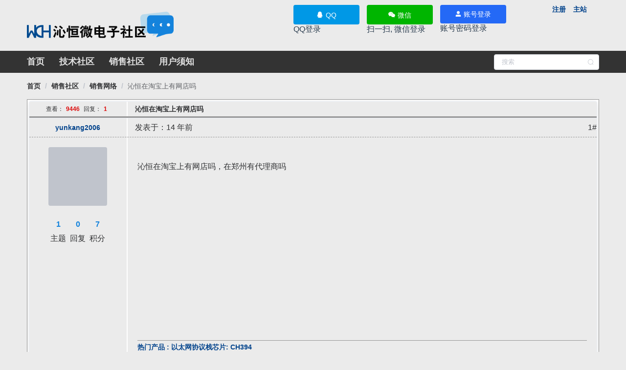

--- FILE ---
content_type: application/javascript
request_url: https://cdn.wch.cn/bbs/js/306.e48a273a.js
body_size: 17342
content:
"use strict";(self["webpackChunkwch_community_web"]=self["webpackChunkwch_community_web"]||[]).push([[306],{50663:function(t,s,e){e.d(s,{A:function(){return d}});var a=function(){var t=this,s=t._self._c;return s("div",{staticClass:"post"},[s("el-card",{staticClass:"box-card post-card"},["topic"==t.type?s("div",{staticClass:"clearfix",attrs:{slot:"header"},slot:"header"},[s("el-row",{staticClass:"header"},[s("div",{staticClass:"header-data hidden-sm-and-down"},[t._v(" 查看："),s("span",{staticClass:"text-red"},[t._v("--")]),t._v(" 回复："),s("span",{staticClass:"text-red"},[t._v("--")])]),s("el-col",{staticClass:"header-title",attrs:{xs:24,sm:24,md:20,lg:20,xl:20}},[t._v(" -- ")])],1)],1):t._e(),s("el-row",{staticClass:"info"},[s("div",{staticClass:"info-nickname hidden-sm-and-down"},[s("router-link",{attrs:{to:"/u/0"}},[s("span",{staticClass:"text-wch text-bold"},[t._v(" -- ")])])],1),s("el-col",{staticClass:"info-ext",attrs:{xs:24,sm:24,md:20,lg:20,xl:20}},[s("div",{staticClass:"info-create"},[s("router-link",{staticClass:"hidden-sm-and-up text-wch",attrs:{to:"/u/0"}},[t._v(" -- ")]),t._v(" 发表于：-- ")],1),s("div",{staticClass:"info-tool hidden-sm-and-down"})])],1),s("el-row",{staticClass:"content"},[s("div",{staticClass:"content-user hidden-sm-and-down"},[s("UserAvatar",{attrs:{size:120,user:null}}),s("div",{staticClass:"content-user-data"},[s("div",{staticClass:"content-user-value"},[s("span",{staticClass:"text-highlinght"},[t._v(t._s("-"))])]),s("div",{staticClass:"content-user-value"},[s("span",{staticClass:"text-highlinght"},[t._v(t._s("-"))])]),s("div",{staticClass:"content-user-value"},[s("span",{staticClass:"text-highlinght"},[t._v(t._s("-"))])]),s("div",{staticClass:"content-user-value"},[t._v("主题")]),s("div",{staticClass:"content-user-value"},[t._v("回复")]),s("div",{staticClass:"content-user-value"},[t._v("积分")])])],1),s("el-col",{staticClass:"content-value",attrs:{xs:24,sm:24,md:20,lg:20,xl:20}},[s("div",{staticClass:"content-value-html"},[s("el-skeleton",{attrs:{rows:6,animated:""}})],1),"topic"==t.type?s("SignatureAd"):t._e()],1)],1)],1)],1)},i=[],r=e(78208),n=e(99942),l={props:{values:{required:!0,default:{}},type:{required:!0,default:"topic"},floor:{required:!0,default:1},currentPage:{required:!0,default:1}},data(){return{list:null,listLoading:!0,total:0,pageSize:10}},components:{UserAvatar:r.A,SignatureAd:n.A}},o=l,c=e(81656),u=(0,c.A)(o,a,i,!1,null,null,null),d=u.exports},70368:function(t,s,e){e.d(s,{A:function(){return b}});var a,i,r=function(){var t=this,s=t._self._c;return s("div",{class:["post",{"post-best":t.postBest}]},[s("el-card",{staticClass:"box-card post-card"},["topic"==t.type?s("div",{staticClass:"clearfix",attrs:{slot:"header"},slot:"header"},[s("el-row",{staticClass:"header"},[s("div",{staticClass:"header-data hidden-sm-and-down"},[t._v(" 查看："),s("span",{staticClass:"text-red"},[t._v(t._s(t.values.readNum))]),t._v(" 回复："),s("span",{staticClass:"text-red"},[t._v(t._s(t.values.replyNum))])]),s("el-col",{staticClass:"header-title",attrs:{xs:24,sm:24,md:20,lg:20,xl:20}},[t.values.postType&&"file"===t.values.postType?s("el-tag",{staticStyle:{"margin-right":"5px"},attrs:{type:"warning",size:"mini"}},[t._v("寻找文件")]):t._e(),t.values.postType&&"question"===t.values.postType?s("el-tag",{staticStyle:{"margin-right":"5px"},attrs:{type:"primary",size:"mini"}},[t._v("技术问答")]):t._e(),s("h1",{staticClass:"seoH1Title"},[t._v(t._s(t.values.title))])],1)],1)],1):t._e(),s("el-row",{staticClass:"info"},[s("div",{staticClass:"info-nickname hidden-sm-and-down"},[s("router-link",{attrs:{to:t.values.user&&t.values.user.id?`/u/${t.values.user.id}`:"/u/0"}},[s("span",{staticClass:"text-wch text-bold"},[t._v(" "+t._s(t.values.user.nickname))])])],1),s("el-col",{staticClass:"info-ext",attrs:{xs:24,sm:24,md:20,lg:20,xl:20}},[s("div",{staticClass:"info-create"},[s("router-link",{staticClass:"hidden-sm-and-up text-wch",attrs:{to:t.values.user&&t.values.user.id?`/u/${t.values.user.id}`:"/u/0"}},[t._v(" "+t._s(t.values.user.nickname)+" ")]),t._v(" 发表于："+t._s(t.$dayjs(t.values.createTime).fromNow())+" ")],1),s("div",{staticClass:"info-tool"},[t.hasPermission?s("MoreButtons",{attrs:{reverse:!0,showNum:0,trigger:"click"}},[s("Authorized",{attrs:{permission:"POST/DELETE"}},[s("a",{on:{click:function(s){return t.onDeleteTopicPost(t.values.id,t.values.forumId,t.values.replyId)}}},[t._v("删除")])]),s("Authorized",{attrs:{permission:"POST/EDIT"}},[s("a",{staticClass:"btn",on:{click:function(s){return t.handleEdit(t.values.id,t.values.replyId)}}},[t._v("编辑")])]),s("Authorized",{attrs:{permission:"POST/TOP"}},["topic"!=t.type||0!=t.values.top&&t.values.top?t._e():s("a",{staticClass:"btn",on:{click:function(s){return t.postTop(t.values.id)}}},[t._v("置顶")])]),s("Authorized",{attrs:{permission:"POST/TOP"}},["topic"==t.type&&1==t.values.top?s("a",{staticClass:"btn",on:{click:function(s){return t.postCancelTop(t.values.id)}}},[t._v("取消置顶")]):t._e()]),s("Authorized",{attrs:{permission:"POST/SEDIMENT"}},["topic"!=t.type||t.values.status?t._e():s("a",{staticClass:"btn",on:{click:function(s){return t.setSediment(t.values.id)}}},[t._v("沉底")])]),s("Authorized",{attrs:{permission:"POST/SEDIMENT"}},["topic"==t.type&&t.values.status&&"DOWN"===t.values.status?s("a",{staticClass:"btn",on:{click:function(s){return t.cancelSediment(t.values.id)}}},[t._v("取消沉底")]):t._e()])],1):t._e(),s("p",{staticClass:"hidden-sm-and-down"},[t._v(t._s(t.floor)+"#")])],1)])],1),s("el-row",{staticClass:"content"},[s("div",{staticClass:"content-user hidden-sm-and-down"},[s("UserAvatar",{attrs:{size:120,user:t.values.user}}),t.user&&Object.keys(t.user).length>0?s("div",{staticStyle:{"margin-top":"15px"}},[s("a",{staticClass:"text-highlinght",on:{click:function(s){return t.showPm(t.values.user)}}},[s("i",{staticClass:"el-icon-message"}),t._v(" 站内信 ")])]):t._e(),t.values.user?s("div",{staticStyle:{"margin-top":"15px"},attrs:{"data-v-5dd7a102":""}},[t.values.user.employee?s("img",{staticStyle:{height:"40px"},attrs:{src:e(69797)}}):t.values.user.postStatus&&"ACTIVE"==t.values.user.postStatus?s("img",{staticStyle:{height:"40px"},attrs:{src:e(77611)}}):t.values.user.phoneVerifyStatus&&"1"==t.values.user.phoneVerifyStatus?s("img",{staticStyle:{height:"40px"},attrs:{src:e(23903)}}):t._e()]):t._e(),s("div",{staticClass:"content-user-data"},[s("div",{staticClass:"content-user-value"},[s("span",{staticClass:"text-highlinght"},[t._v(t._s(t.values.user&&null!=t.values.user.postNum?t.values.user.postNum:"-"))])]),s("div",{staticClass:"content-user-value"},[s("span",{staticClass:"text-highlinght"},[t._v(t._s(t.values.user&&null!=t.values.user.replyNum?t.values.user.replyNum:"-"))])]),s("div",{staticClass:"content-user-value"},[t.values.user&&t.values.user.exp&&t.values.user.exp>9999?s("img",{staticStyle:{height:"20px"},attrs:{src:e(50984)}}):s("span",{staticClass:"text-highlinght"},[t._v(t._s(t.values.user&&t.values.user.exp?t.values.user.exp:"-"))])]),s("div",{staticClass:"content-user-value"},[t._v("主题")]),s("div",{staticClass:"content-user-value"},[t._v("回复")]),s("div",{staticClass:"content-user-value"},[t._v("积分")])])],1),s("el-col",{staticClass:"content-value",attrs:{xs:24,sm:24,md:20,lg:20,xl:20}},[t.values.status&&"BEST"===t.values.status?s("el-tag",{staticStyle:{margin:"15px","font-weight":"600"},attrs:{type:"success"}},[s("i",{staticClass:"el-icon-check"}),t._v(" 已采纳")]):t._e(),s("div",{staticClass:"product-tag-card"},t._l(t.values.tags,(function(e){return s("el-tag",{key:e,staticClass:"product-tag",attrs:{type:"primary"}},[t._v(t._s(e))])})),1),s("div",{staticClass:"content-value-html",domProps:{innerHTML:t._s(t.postContent)},on:{click:t.handleContentClick}}),s("Authorized",{attrs:{permission:"POST/MAIL"}},[t.values.email?s("div",{staticClass:"email-container"},[s("el-card",{staticClass:"email-card",attrs:{shadow:"hover"}},[s("div",{staticClass:"card-header"},[s("UserAvatar",{staticStyle:{"margin-right":"5px"},attrs:{size:30,user:t.values.user,shape:t.circle}}),s("div",{staticClass:"site-name"},[t._v(t._s(t.values.user.nickname))])],1),s("div",{staticClass:"email-address text-highlinght"},[s("span",{staticClass:"email-address-value",attrs:{"data-clipboard-text":t.values.email},on:{click:function(s){return t.onCopy()}}},[t._v(t._s(t.values.email))])])])],1):t._e()]),s("div",{staticClass:"user-btn"},[t.user&&t.values.user&&t.values.user.id==t.user.id&&"topic"==t.type?s("a",{staticClass:"btn",on:{click:function(s){return t.handleUserEdit(t.values.id)}}},[s("el-button",{attrs:{type:"primary",plain:"",size:"mini",icon:"el-icon-edit"}},[t._v("编辑")])],1):t._e(),t.user&&t.values.user&&!t.currentPostId&&"CLOSED"!=t.user.postStatus?s("a",{staticClass:"btn",on:{click:function(s){return t.handleUserComment(t.values.id,null)}}},[s("el-button",{attrs:{type:"success",plain:"",size:"mini",icon:"el-icon-chat-line-round"}},[t._v("评论")])],1):t._e(),t.user&&t.values.user&&t.currentPostId?s("a",{staticClass:"btn",on:{click:function(s){return t.handleHideComment(t.values.id)}}},[s("el-button",{attrs:{type:"success",plain:"",size:"mini",icon:"el-icon-chat-line-round"}},[t._v("关闭评论框")])],1):t._e()]),s("transition",{attrs:{name:"fade"}},[t.currentPostId?s("Editor",{attrs:{btn:"评论",values:{height:"100px"},height:100,type:"post_comment",currentId:t.currentPostId,currentUser:t.currentPostUser},on:{hideComment:t.handleHideComment}}):t._e()],1),s("ul",{staticClass:"comments"},t._l(t.comments,(function(e){return s("li",{key:e.id},[s("div",{staticClass:"comment-content"},[s("UserAvatar",{attrs:{size:20,user:e.user}}),s("router-link",{staticClass:"nickname",attrs:{to:"/u/"+e.user.id}},[t._v(t._s(e.user.nickname)+" :")]),e.commentToUser?s("div",[s("span",[t._v(" 回复 ")]),s("router-link",{staticClass:"nickname",attrs:{to:"/u/"+e.commentToUser.id}},[t._v(" "+t._s(e.commentToUser.nickname)+" ")])],1):t._e(),s("div",{domProps:{innerHTML:t._s(e.content)}})],1),s("div",{staticClass:"comment-tool"},[s("span",{staticClass:"time"},[t._v(" "+t._s(t.$dayjs(e.createTime).fromNow())+" ")]),s("el-tooltip",{staticClass:"item",attrs:{effect:"dark",content:"回复",placement:"top-start"}},[t.user&&t.values.user&&!t.currentPostId&&e.userId!=t.user.id&&"CLOSED"!=t.user.postStatus?s("i",{staticClass:"el-icon-chat-dot-round",on:{click:function(s){return t.handleUserComment(t.values.id,e.user)}}}):t._e()])],1)])})),0),"topic"==t.type?s("SignatureAd",{attrs:{postId:t.values.id,tags:t.values.tags}}):t._e(),"topic"==t.type||!t.topic||"question"!=t.topic.postType||t.values.status&&"BEST"==t.values.status?t._e():s("div",{staticClass:"user-btn"},[t.user&&t.topic&&t.topic.userId&&t.topic.userId==t.user.id?s("a",{staticClass:"btn",on:{click:function(s){return t.handleBest(t.values.id,t.values.replyId)}}},[s("el-button",{attrs:{type:"success",icon:"el-icon-magic-stick"}},[t._v("这个回答有用 , 点击采纳 !!")])],1):t._e()])],1)],1)],1),s("el-dialog",{attrs:{title:"站内信",visible:t.pmDialogVisible,width:"30%","destroy-on-close":!0,"before-close":t.handleClose},on:{"update:visible":function(s){t.pmDialogVisible=s}}},[s("div",{staticClass:"input"},[s("div",{staticClass:"text-highlinght",staticStyle:{"margin-bottom":"15px","text-align":"left","font-size":"16px"}},[t._v(" to: "+t._s(t.currentUser?t.currentUser.nickname:"-")+" ")]),s("el-input",{attrs:{type:"textarea",rows:5,placeholder:"文明发言，手有余香，营销内容或有害信息会导致封号"},model:{value:t.input,callback:function(s){t.input=s},expression:"input"}})],1),s("span",{staticClass:"dialog-footer",attrs:{slot:"footer"},slot:"footer"},[s("el-button",{staticStyle:{"margin-top":"5px"},attrs:{type:"primary"},on:{click:t.handleSave}},[t._v("发送")])],1)])],1)},n=[],l=(e(44114),e(20601)),o=e(36356),c=e(95353),u=e(78208),d=e(61085),m={name:"MoreButtons",props:{reverse:{type:Boolean,default:!1},showNum:{type:Number,default:0},trigger:{type:String,default:"click"}},methods:{renderMoreButton(t=[],s){const e=this.$createElement;return e("el-dropdown",{attrs:{trigger:this.trigger}},[e("a",{class:"btn flex items-center"},["更多操作",e("i",{class:"el-icon-more ml-1"})]),e("el-dropdown-menu",{slot:"dropdown"},[t.filter((t=>t.tag)).map((t=>(t.componentOptions.propsData.type="text",e("el-dropdown-item",{class:[t.componentOptions.children[0]&&""===t.componentOptions.children[0].text?"hidden":""]},[[t]])))),s])])}},render(){const t=arguments[0],s=this.$slots.default||[],e=this.$slots.append||[];if(0===s.length&&!e)return t("div");const a=s.slice(0,this.showNum),i=s.slice(this.showNum);return t("div",{class:["flex items-center whitespace-nowrap",this.reverse?"is-reverse":""],style:"margin-left: 5px;"},[a.map(((s,e)=>t("span",{class:"mr-2",key:e},[s]))),(i.length>0||e)&&this.renderMoreButton(i,e)])}},p=m,h=e(81656),v=(0,h.A)(p,a,i,!1,null,"202fd0b0",null),g=v.exports,C=e(99942),_=e(57576),f=e.n(_),y=e(95735),x=e(71983),S=e.n(x),$=(e(75624),e(96976),e(50271),e(52342),e(72415),e(5651),e(25723),e(66837),e(69553)),k={props:{values:{required:!0,default:{}},topic:{default:null},type:{required:!0,default:"topic"},floor:{required:!0,default:1},currentPage:{required:!0,default:1}},data(){return{currentPostUser:null,list:null,comments:[],listLoading:!0,total:0,pageSize:10,input:"",pmDialogVisible:!1,currentUser:null,currentPostId:null}},components:{UserAvatar:u.A,Authorized:d.A,SignatureAd:C.A,Editor:y.A,MoreButtons:g},created(){this.comments=this.values.comment},computed:{...(0,c.L8)(["user"]),postContent(){return this.values.content.replace(/<span\s+data-w-e-type="mention"\s+data-w-e-is-void(?:="")?\s+data-w-e-is-inline(?:="")?\s+data-value="([^"]*)"\s+data-info="([^"]*)">(@[^<]+)<\/span>/g,'<a href="u/$2" class="mention">$3</a>')},postBest(){return this.values.status&&"BEST"===this.values.status},hasPermission(){if(this.user){const t=!!this.user.forumAdmin&&this.user.forumAdmin;if(t)return!0;const s=this.user.perms;return!!((0,$.$)("POST/DELETE",s)||(0,$.$)("POST/EDIT",s)||(0,$.$)("POST/TOP",s)||(0,$.$)("POST/SEDIMENT",s))}return!1}},mounted(){S().highlightAll()},methods:{handleContentClick(t){const s=t.target.closest("img");if(s&&!s.src.includes("icon_rar.gif")){t.stopPropagation();const e=s.src;console.log("=======================点击的是图片",e),this.$emit("image-clicked",e)}},onCopy(){let t=new(f())(".email-address-value");t.on("success",(s=>{this.$message({message:s.text+"  复制成功",type:"success"}),t.destroy()})),t.on("error",(s=>{this.$message({message:"复制失败",type:"error"}),t.destroy()}))},showPm(t){this.currentUser=t,this.pmDialogVisible=!0},handleSave(){(0,o.Sm)({to:this.currentUser.id,content:this.input}).then((t=>{0==t.code?(this.input="",this.$message.success("发送成功"),this.currentUser=null,this.pmDialogVisible=!1):this.$message.error(t.msg)}))},onDeleteTopicPost(t,s,e){0==e?(0,l.zU)(t).then((t=>{const{code:e,data:a,message:i}=t;0==e?(this.$message.success(i),this.$router.push(`forum-${s}-1.html`)):this.$message.error(i)})).catch((t=>{})):(0,l.Ss)(t).then((t=>{const{code:s,data:a,message:i}=t;0==s?(this.$message.success(i),this.$router.push(`/thread-${e}-1.html?time=`+this.$dayjs().format("YYYYMMDDHHmmssSSS"))):this.$message.error(i)})).catch((t=>{}))},handleEdit(t,s){0==s?this.$router.push("/topic_edit?id="+t):this.$router.push("/reply_edit?id="+t+"&current_page="+this.currentPage)},handleBest(t,s){this.$confirm("确认采纳了吗?","提示",{confirmButtonText:"确定",cancelButtonText:"取消",type:"warning"}).then((()=>{(0,l.$u)({postId:t}).then((t=>{0===t.code?(this.$message.success("采纳成功"),this.$router.push("/thread-"+s+"-1.html?time="+this.$dayjs().format("YYYYMMDDHHmmssSSS"))):this.$message.error(t.message)}))})).catch((t=>{this.$message({type:"info",message:"已取消采纳"})}))},handleUserEdit(t){this.$router.push("/topic_update?id="+t)},handleUserComment(t,s){this.currentPostId=t,this.currentPostUser=s},handleHideComment(){(0,l.vr)({postId:this.currentPostId}).then((t=>{0==t.code&&(this.comments=t.data,this.currentPostId=null)}))},setSediment(t){(0,l.Ej)(t).then((s=>{const{code:e,data:a,message:i}=s;0==e?(this.$message.success(i),this.$router.push("/thread-"+t+"-1.html?time="+this.$dayjs().format("YYYYMMDDHHmmssSSS"))):this.$message.error(i)})).catch((t=>{}))},cancelSediment(t){(0,l.uC)(t).then((s=>{const{code:e,data:a,message:i}=s;0==e?(this.$message.success(i),this.$router.push("/thread-"+t+"-1.html?time="+this.$dayjs().format("YYYYMMDDHHmmssSSS"))):this.$message.error(i)})).catch((t=>{}))},postTop(t){(0,l.Oh)(t).then((s=>{const{code:e,data:a,message:i}=s;0==e?(this.$message.success(i),this.$router.push("/thread-"+t+"-1.html?time="+this.$dayjs().format("YYYYMMDDHHmmssSSS"))):this.$message.error(i)})).catch((t=>{}))},postCancelTop(t){(0,l._I)(t).then((s=>{const{code:e,data:a,message:i}=s;0==e?(this.$message.success(i),this.$router.push("/thread-"+t+"-1.html?time="+this.$dayjs().format("YYYYMMDDHHmmssSSS"))):this.$message.error(i)})).catch((t=>{}))}}},w=k,T=(0,h.A)(w,r,n,!1,null,"80f9c84e",null),b=T.exports},77611:function(t,s,e){t.exports=e.p+"img/activeUser.e600dffa.png"},23903:function(t,s,e){t.exports=e.p+"img/certifyUser.369e626e.png"},69797:function(t,s,e){t.exports=e.p+"img/employeeUser.ab625c68.png"},50984:function(t,s,e){t.exports=e.p+"img/medal.59748a06.gif"}}]);

--- FILE ---
content_type: application/javascript
request_url: https://cdn.wch.cn/bbs/js/112.83cb9bd7.js
body_size: 43490
content:
(self["webpackChunkwch_community_web"]=self["webpackChunkwch_community_web"]||[]).push([[112],{61085:function(e,t,n){"use strict";n.d(t,{A:function(){return d}});var r=function(){var e=this,t=e._self._c;return e.hasPermission?t("div",[e._t("default")],2):e._e()},a=[],i=n(69553),s=n(95353),o={name:"PermissionChecker",props:{permission:{type:String,required:!0},userPermissions:{type:Array,required:!1}},computed:{...(0,s.L8)(["user"]),hasPermission(){const e=!!this.user.forumAdmin&&this.user.forumAdmin;if(e)return!0;const t=this.userPermissions?this.userPermissions:this.user.perms;return(0,i.$)(this.permission,t)}}},u=o,c=n(81656),l=(0,c.A)(u,r,a,!1,null,null,null),d=l.exports},99942:function(e,t,n){"use strict";n.d(t,{A:function(){return l}});var r=function(){var e=this,t=e._self._c;return t("div",[e.samePost&&e.samePost.length>0?t("div",{staticClass:"af"},[t("span",{staticStyle:{"font-size":"15px",color:"#00428B","font-weight":"bold"}},[e._v("你可能感兴趣 ：")]),e._l(e.samePost,(function(n){return t("router-link",{key:n.id,staticStyle:{"font-size":"16px",display:"block",color:"#303133","margin-top":"4px","font-weight":"normal"},attrs:{to:{path:"/thread-"+n.id+"-1.html"}}},[n.tags&&n.tags.length>0?t("span",{staticStyle:{color:"#00428B"}},[e._v(e._s(n.tags[0])+" : ")]):e._e(),e._v(" "+e._s(n.title)+" ")])}))],2):e._e(),t("div",{staticClass:"ad"},[t("a",{staticStyle:{display:"block"},attrs:{href:"https://www.wch.cn/products/"+e.post.alias+".html?from=signature_ad"}},[e._v("热门产品 : "+e._s(e.post.shortTitle))])])])},a=[],i=n(20601),s={props:{postId:{required:!1},tags:{required:!1,type:Array,default:()=>[]}},data(){return{post:null,samePost:[],commonElements:[]}},created(){this.fetchData()},methods:{fetchData(){(0,i.s_)().then((e=>{0===e.code&&(this.post=e.data)})).catch((e=>{})),(0,i.zJ)({postId:this.postId}).then((e=>{0===e.code&&(this.samePost=e.data,this.samePost.forEach(((e,t)=>{const n=e.tag.split(",");this.isEmptyArray(n)&&this.isEmptyArray(this.tags)&&(this.samePost[t].tags=this.findCommonElements(this.tags,n))})))})).catch((e=>{}))},findCommonElements(e,t){const n=e.filter((e=>t.some((t=>e===t))));return n},isEmptyArray(e){return!!Array.isArray(e)&&e.length>0}}},o=s,u=n(81656),c=(0,u.A)(o,r,a,!1,null,"095d23fe",null),l=c.exports},57576:function(e){
/*!
 * clipboard.js v2.0.11
 * https://clipboardjs.com/
 *
 * Licensed MIT © Zeno Rocha
 */
(function(t,n){e.exports=n()})(0,(function(){return function(){var e={686:function(e,t,n){"use strict";n.d(t,{default:function(){return j}});var r=n(279),a=n.n(r),i=n(370),s=n.n(i),o=n(817),u=n.n(o);function c(e){try{return document.execCommand(e)}catch(t){return!1}}var l=function(e){var t=u()(e);return c("cut"),t},d=l;function p(e){var t="rtl"===document.documentElement.getAttribute("dir"),n=document.createElement("textarea");n.style.fontSize="12pt",n.style.border="0",n.style.padding="0",n.style.margin="0",n.style.position="absolute",n.style[t?"right":"left"]="-9999px";var r=window.pageYOffset||document.documentElement.scrollTop;return n.style.top="".concat(r,"px"),n.setAttribute("readonly",""),n.value=e,n}var f=function(e,t){var n=p(e);t.container.appendChild(n);var r=u()(n);return c("copy"),n.remove(),r},g=function(e){var t=arguments.length>1&&void 0!==arguments[1]?arguments[1]:{container:document.body},n="";return"string"===typeof e?n=f(e,t):e instanceof HTMLInputElement&&!["text","search","url","tel","password"].includes(null===e||void 0===e?void 0:e.type)?n=f(e.value,t):(n=u()(e),c("copy")),n},h=g;function m(e){return m="function"===typeof Symbol&&"symbol"===typeof Symbol.iterator?function(e){return typeof e}:function(e){return e&&"function"===typeof Symbol&&e.constructor===Symbol&&e!==Symbol.prototype?"symbol":typeof e},m(e)}var b=function(){var e=arguments.length>0&&void 0!==arguments[0]?arguments[0]:{},t=e.action,n=void 0===t?"copy":t,r=e.container,a=e.target,i=e.text;if("copy"!==n&&"cut"!==n)throw new Error('Invalid "action" value, use either "copy" or "cut"');if(void 0!==a){if(!a||"object"!==m(a)||1!==a.nodeType)throw new Error('Invalid "target" value, use a valid Element');if("copy"===n&&a.hasAttribute("disabled"))throw new Error('Invalid "target" attribute. Please use "readonly" instead of "disabled" attribute');if("cut"===n&&(a.hasAttribute("readonly")||a.hasAttribute("disabled")))throw new Error('Invalid "target" attribute. You can\'t cut text from elements with "readonly" or "disabled" attributes')}return i?h(i,{container:r}):a?"cut"===n?d(a):h(a,{container:r}):void 0},y=b;function v(e){return v="function"===typeof Symbol&&"symbol"===typeof Symbol.iterator?function(e){return typeof e}:function(e){return e&&"function"===typeof Symbol&&e.constructor===Symbol&&e!==Symbol.prototype?"symbol":typeof e},v(e)}function w(e,t){if(!(e instanceof t))throw new TypeError("Cannot call a class as a function")}function k(e,t){for(var n=0;n<t.length;n++){var r=t[n];r.enumerable=r.enumerable||!1,r.configurable=!0,"value"in r&&(r.writable=!0),Object.defineProperty(e,r.key,r)}}function x(e,t,n){return t&&k(e.prototype,t),n&&k(e,n),e}function _(e,t){if("function"!==typeof t&&null!==t)throw new TypeError("Super expression must either be null or a function");e.prototype=Object.create(t&&t.prototype,{constructor:{value:e,writable:!0,configurable:!0}}),t&&A(e,t)}function A(e,t){return A=Object.setPrototypeOf||function(e,t){return e.__proto__=t,e},A(e,t)}function F(e){var t=P();return function(){var n,r=$(e);if(t){var a=$(this).constructor;n=Reflect.construct(r,arguments,a)}else n=r.apply(this,arguments);return E(this,n)}}function E(e,t){return!t||"object"!==v(t)&&"function"!==typeof t?S(e):t}function S(e){if(void 0===e)throw new ReferenceError("this hasn't been initialised - super() hasn't been called");return e}function P(){if("undefined"===typeof Reflect||!Reflect.construct)return!1;if(Reflect.construct.sham)return!1;if("function"===typeof Proxy)return!0;try{return Date.prototype.toString.call(Reflect.construct(Date,[],(function(){}))),!0}catch(e){return!1}}function $(e){return $=Object.setPrototypeOf?Object.getPrototypeOf:function(e){return e.__proto__||Object.getPrototypeOf(e)},$(e)}function z(e,t){var n="data-clipboard-".concat(e);if(t.hasAttribute(n))return t.getAttribute(n)}var L=function(e){_(n,e);var t=F(n);function n(e,r){var a;return w(this,n),a=t.call(this),a.resolveOptions(r),a.listenClick(e),a}return x(n,[{key:"resolveOptions",value:function(){var e=arguments.length>0&&void 0!==arguments[0]?arguments[0]:{};this.action="function"===typeof e.action?e.action:this.defaultAction,this.target="function"===typeof e.target?e.target:this.defaultTarget,this.text="function"===typeof e.text?e.text:this.defaultText,this.container="object"===v(e.container)?e.container:document.body}},{key:"listenClick",value:function(e){var t=this;this.listener=s()(e,"click",(function(e){return t.onClick(e)}))}},{key:"onClick",value:function(e){var t=e.delegateTarget||e.currentTarget,n=this.action(t)||"copy",r=y({action:n,container:this.container,target:this.target(t),text:this.text(t)});this.emit(r?"success":"error",{action:n,text:r,trigger:t,clearSelection:function(){t&&t.focus(),window.getSelection().removeAllRanges()}})}},{key:"defaultAction",value:function(e){return z("action",e)}},{key:"defaultTarget",value:function(e){var t=z("target",e);if(t)return document.querySelector(t)}},{key:"defaultText",value:function(e){return z("text",e)}},{key:"destroy",value:function(){this.listener.destroy()}}],[{key:"copy",value:function(e){var t=arguments.length>1&&void 0!==arguments[1]?arguments[1]:{container:document.body};return h(e,t)}},{key:"cut",value:function(e){return d(e)}},{key:"isSupported",value:function(){var e=arguments.length>0&&void 0!==arguments[0]?arguments[0]:["copy","cut"],t="string"===typeof e?[e]:e,n=!!document.queryCommandSupported;return t.forEach((function(e){n=n&&!!document.queryCommandSupported(e)})),n}}]),n}(a()),j=L},828:function(e){var t=9;if("undefined"!==typeof Element&&!Element.prototype.matches){var n=Element.prototype;n.matches=n.matchesSelector||n.mozMatchesSelector||n.msMatchesSelector||n.oMatchesSelector||n.webkitMatchesSelector}function r(e,n){while(e&&e.nodeType!==t){if("function"===typeof e.matches&&e.matches(n))return e;e=e.parentNode}}e.exports=r},438:function(e,t,n){var r=n(828);function a(e,t,n,r,a){var i=s.apply(this,arguments);return e.addEventListener(n,i,a),{destroy:function(){e.removeEventListener(n,i,a)}}}function i(e,t,n,r,i){return"function"===typeof e.addEventListener?a.apply(null,arguments):"function"===typeof n?a.bind(null,document).apply(null,arguments):("string"===typeof e&&(e=document.querySelectorAll(e)),Array.prototype.map.call(e,(function(e){return a(e,t,n,r,i)})))}function s(e,t,n,a){return function(n){n.delegateTarget=r(n.target,t),n.delegateTarget&&a.call(e,n)}}e.exports=i},879:function(e,t){t.node=function(e){return void 0!==e&&e instanceof HTMLElement&&1===e.nodeType},t.nodeList=function(e){var n=Object.prototype.toString.call(e);return void 0!==e&&("[object NodeList]"===n||"[object HTMLCollection]"===n)&&"length"in e&&(0===e.length||t.node(e[0]))},t.string=function(e){return"string"===typeof e||e instanceof String},t.fn=function(e){var t=Object.prototype.toString.call(e);return"[object Function]"===t}},370:function(e,t,n){var r=n(879),a=n(438);function i(e,t,n){if(!e&&!t&&!n)throw new Error("Missing required arguments");if(!r.string(t))throw new TypeError("Second argument must be a String");if(!r.fn(n))throw new TypeError("Third argument must be a Function");if(r.node(e))return s(e,t,n);if(r.nodeList(e))return o(e,t,n);if(r.string(e))return u(e,t,n);throw new TypeError("First argument must be a String, HTMLElement, HTMLCollection, or NodeList")}function s(e,t,n){return e.addEventListener(t,n),{destroy:function(){e.removeEventListener(t,n)}}}function o(e,t,n){return Array.prototype.forEach.call(e,(function(e){e.addEventListener(t,n)})),{destroy:function(){Array.prototype.forEach.call(e,(function(e){e.removeEventListener(t,n)}))}}}function u(e,t,n){return a(document.body,e,t,n)}e.exports=i},817:function(e){function t(e){var t;if("SELECT"===e.nodeName)e.focus(),t=e.value;else if("INPUT"===e.nodeName||"TEXTAREA"===e.nodeName){var n=e.hasAttribute("readonly");n||e.setAttribute("readonly",""),e.select(),e.setSelectionRange(0,e.value.length),n||e.removeAttribute("readonly"),t=e.value}else{e.hasAttribute("contenteditable")&&e.focus();var r=window.getSelection(),a=document.createRange();a.selectNodeContents(e),r.removeAllRanges(),r.addRange(a),t=r.toString()}return t}e.exports=t},279:function(e){function t(){}t.prototype={on:function(e,t,n){var r=this.e||(this.e={});return(r[e]||(r[e]=[])).push({fn:t,ctx:n}),this},once:function(e,t,n){var r=this;function a(){r.off(e,a),t.apply(n,arguments)}return a._=t,this.on(e,a,n)},emit:function(e){var t=[].slice.call(arguments,1),n=((this.e||(this.e={}))[e]||[]).slice(),r=0,a=n.length;for(r;r<a;r++)n[r].fn.apply(n[r].ctx,t);return this},off:function(e,t){var n=this.e||(this.e={}),r=n[e],a=[];if(r&&t)for(var i=0,s=r.length;i<s;i++)r[i].fn!==t&&r[i].fn._!==t&&a.push(r[i]);return a.length?n[e]=a:delete n[e],this}},e.exports=t,e.exports.TinyEmitter=t}},t={};function n(r){if(t[r])return t[r].exports;var a=t[r]={exports:{}};return e[r](a,a.exports,n),a.exports}return function(){n.n=function(e){var t=e&&e.__esModule?function(){return e["default"]}:function(){return e};return n.d(t,{a:t}),t}}(),function(){n.d=function(e,t){for(var r in t)n.o(t,r)&&!n.o(e,r)&&Object.defineProperty(e,r,{enumerable:!0,get:t[r]})}}(),function(){n.o=function(e,t){return Object.prototype.hasOwnProperty.call(e,t)}}(),n(686)}().default}))},50271:function(){Prism.languages.c=Prism.languages.extend("clike",{comment:{pattern:/\/\/(?:[^\r\n\\]|\\(?:\r\n?|\n|(?![\r\n])))*|\/\*[\s\S]*?(?:\*\/|$)/,greedy:!0},string:{pattern:/"(?:\\(?:\r\n|[\s\S])|[^"\\\r\n])*"/,greedy:!0},"class-name":{pattern:/(\b(?:enum|struct)\s+(?:__attribute__\s*\(\([\s\S]*?\)\)\s*)?)\w+|\b[a-z]\w*_t\b/,lookbehind:!0},keyword:/\b(?:_Alignas|_Alignof|_Atomic|_Bool|_Complex|_Generic|_Imaginary|_Noreturn|_Static_assert|_Thread_local|__attribute__|asm|auto|break|case|char|const|continue|default|do|double|else|enum|extern|float|for|goto|if|inline|int|long|register|return|short|signed|sizeof|static|struct|switch|typedef|typeof|union|unsigned|void|volatile|while)\b/,function:/\b[a-z_]\w*(?=\s*\()/i,number:/(?:\b0x(?:[\da-f]+(?:\.[\da-f]*)?|\.[\da-f]+)(?:p[+-]?\d+)?|(?:\b\d+(?:\.\d*)?|\B\.\d+)(?:e[+-]?\d+)?)[ful]{0,4}/i,operator:/>>=?|<<=?|->|([-+&|:])\1|[?:~]|[-+*/%&|^!=<>]=?/}),Prism.languages.insertBefore("c","string",{char:{pattern:/'(?:\\(?:\r\n|[\s\S])|[^'\\\r\n]){0,32}'/,greedy:!0}}),Prism.languages.insertBefore("c","string",{macro:{pattern:/(^[\t ]*)#\s*[a-z](?:[^\r\n\\/]|\/(?!\*)|\/\*(?:[^*]|\*(?!\/))*\*\/|\\(?:\r\n|[\s\S]))*/im,lookbehind:!0,greedy:!0,alias:"property",inside:{string:[{pattern:/^(#\s*include\s*)<[^>]+>/,lookbehind:!0},Prism.languages.c["string"]],char:Prism.languages.c["char"],comment:Prism.languages.c["comment"],"macro-name":[{pattern:/(^#\s*define\s+)\w+\b(?!\()/i,lookbehind:!0},{pattern:/(^#\s*define\s+)\w+\b(?=\()/i,lookbehind:!0,alias:"function"}],directive:{pattern:/^(#\s*)[a-z]+/,lookbehind:!0,alias:"keyword"},"directive-hash":/^#/,punctuation:/##|\\(?=[\r\n])/,expression:{pattern:/\S[\s\S]*/,inside:Prism.languages.c}}}}),Prism.languages.insertBefore("c","function",{constant:/\b(?:EOF|NULL|SEEK_CUR|SEEK_END|SEEK_SET|__DATE__|__FILE__|__LINE__|__TIMESTAMP__|__TIME__|__func__|stderr|stdin|stdout)\b/}),delete Prism.languages.c["boolean"]},75624:function(){Prism.languages.clike={comment:[{pattern:/(^|[^\\])\/\*[\s\S]*?(?:\*\/|$)/,lookbehind:!0,greedy:!0},{pattern:/(^|[^\\:])\/\/.*/,lookbehind:!0,greedy:!0}],string:{pattern:/(["'])(?:\\(?:\r\n|[\s\S])|(?!\1)[^\\\r\n])*\1/,greedy:!0},"class-name":{pattern:/(\b(?:class|extends|implements|instanceof|interface|new|trait)\s+|\bcatch\s+\()[\w.\\]+/i,lookbehind:!0,inside:{punctuation:/[.\\]/}},keyword:/\b(?:break|catch|continue|do|else|finally|for|function|if|in|instanceof|new|null|return|throw|try|while)\b/,boolean:/\b(?:false|true)\b/,function:/\b\w+(?=\()/,number:/\b0x[\da-f]+\b|(?:\b\d+(?:\.\d*)?|\B\.\d+)(?:e[+-]?\d+)?/i,operator:/[<>]=?|[!=]=?=?|--?|\+\+?|&&?|\|\|?|[?*/~^%]/,punctuation:/[{}[\];(),.:]/}},71983:function(e,t,n){var r="undefined"!==typeof window?window:"undefined"!==typeof WorkerGlobalScope&&self instanceof WorkerGlobalScope?self:{},a=function(e){var t=/(?:^|\s)lang(?:uage)?-([\w-]+)(?=\s|$)/i,n=0,r={},a={manual:e.Prism&&e.Prism.manual,disableWorkerMessageHandler:e.Prism&&e.Prism.disableWorkerMessageHandler,util:{encode:function e(t){return t instanceof i?new i(t.type,e(t.content),t.alias):Array.isArray(t)?t.map(e):t.replace(/&/g,"&amp;").replace(/</g,"&lt;").replace(/\u00a0/g," ")},type:function(e){return Object.prototype.toString.call(e).slice(8,-1)},objId:function(e){return e["__id"]||Object.defineProperty(e,"__id",{value:++n}),e["__id"]},clone:function e(t,n){var r,i;switch(n=n||{},a.util.type(t)){case"Object":if(i=a.util.objId(t),n[i])return n[i];for(var s in r={},n[i]=r,t)t.hasOwnProperty(s)&&(r[s]=e(t[s],n));return r;case"Array":return i=a.util.objId(t),n[i]?n[i]:(r=[],n[i]=r,t.forEach((function(t,a){r[a]=e(t,n)})),r);default:return t}},getLanguage:function(e){while(e){var n=t.exec(e.className);if(n)return n[1].toLowerCase();e=e.parentElement}return"none"},setLanguage:function(e,n){e.className=e.className.replace(RegExp(t,"gi"),""),e.classList.add("language-"+n)},currentScript:function(){if("undefined"===typeof document)return null;if("currentScript"in document)return document.currentScript;try{throw new Error}catch(r){var e=(/at [^(\r\n]*\((.*):[^:]+:[^:]+\)$/i.exec(r.stack)||[])[1];if(e){var t=document.getElementsByTagName("script");for(var n in t)if(t[n].src==e)return t[n]}return null}},isActive:function(e,t,n){var r="no-"+t;while(e){var a=e.classList;if(a.contains(t))return!0;if(a.contains(r))return!1;e=e.parentElement}return!!n}},languages:{plain:r,plaintext:r,text:r,txt:r,extend:function(e,t){var n=a.util.clone(a.languages[e]);for(var r in t)n[r]=t[r];return n},insertBefore:function(e,t,n,r){r=r||a.languages;var i=r[e],s={};for(var o in i)if(i.hasOwnProperty(o)){if(o==t)for(var u in n)n.hasOwnProperty(u)&&(s[u]=n[u]);n.hasOwnProperty(o)||(s[o]=i[o])}var c=r[e];return r[e]=s,a.languages.DFS(a.languages,(function(t,n){n===c&&t!=e&&(this[t]=s)})),s},DFS:function e(t,n,r,i){i=i||{};var s=a.util.objId;for(var o in t)if(t.hasOwnProperty(o)){n.call(t,o,t[o],r||o);var u=t[o],c=a.util.type(u);"Object"!==c||i[s(u)]?"Array"!==c||i[s(u)]||(i[s(u)]=!0,e(u,n,o,i)):(i[s(u)]=!0,e(u,n,null,i))}}},plugins:{},highlightAll:function(e,t){a.highlightAllUnder(document,e,t)},highlightAllUnder:function(e,t,n){var r={callback:n,container:e,selector:'code[class*="language-"], [class*="language-"] code, code[class*="lang-"], [class*="lang-"] code'};a.hooks.run("before-highlightall",r),r.elements=Array.prototype.slice.apply(r.container.querySelectorAll(r.selector)),a.hooks.run("before-all-elements-highlight",r);for(var i,s=0;i=r.elements[s++];)a.highlightElement(i,!0===t,r.callback)},highlightElement:function(t,n,r){var i=a.util.getLanguage(t),s=a.languages[i];a.util.setLanguage(t,i);var o=t.parentElement;o&&"pre"===o.nodeName.toLowerCase()&&a.util.setLanguage(o,i);var u=t.textContent,c={element:t,language:i,grammar:s,code:u};function l(e){c.highlightedCode=e,a.hooks.run("before-insert",c),c.element.innerHTML=c.highlightedCode,a.hooks.run("after-highlight",c),a.hooks.run("complete",c),r&&r.call(c.element)}if(a.hooks.run("before-sanity-check",c),o=c.element.parentElement,o&&"pre"===o.nodeName.toLowerCase()&&!o.hasAttribute("tabindex")&&o.setAttribute("tabindex","0"),!c.code)return a.hooks.run("complete",c),void(r&&r.call(c.element));if(a.hooks.run("before-highlight",c),c.grammar)if(n&&e.Worker){var d=new Worker(a.filename);d.onmessage=function(e){l(e.data)},d.postMessage(JSON.stringify({language:c.language,code:c.code,immediateClose:!0}))}else l(a.highlight(c.code,c.grammar,c.language));else l(a.util.encode(c.code))},highlight:function(e,t,n){var r={code:e,grammar:t,language:n};if(a.hooks.run("before-tokenize",r),!r.grammar)throw new Error('The language "'+r.language+'" has no grammar.');return r.tokens=a.tokenize(r.code,r.grammar),a.hooks.run("after-tokenize",r),i.stringify(a.util.encode(r.tokens),r.language)},tokenize:function(e,t){var n=t.rest;if(n){for(var r in n)t[r]=n[r];delete t.rest}var a=new u;return c(a,a.head,e),o(e,a,t,a.head,0),d(a)},hooks:{all:{},add:function(e,t){var n=a.hooks.all;n[e]=n[e]||[],n[e].push(t)},run:function(e,t){var n=a.hooks.all[e];if(n&&n.length)for(var r,i=0;r=n[i++];)r(t)}},Token:i};function i(e,t,n,r){this.type=e,this.content=t,this.alias=n,this.length=0|(r||"").length}function s(e,t,n,r){e.lastIndex=t;var a=e.exec(n);if(a&&r&&a[1]){var i=a[1].length;a.index+=i,a[0]=a[0].slice(i)}return a}function o(e,t,n,r,u,d){for(var p in n)if(n.hasOwnProperty(p)&&n[p]){var f=n[p];f=Array.isArray(f)?f:[f];for(var g=0;g<f.length;++g){if(d&&d.cause==p+","+g)return;var h=f[g],m=h.inside,b=!!h.lookbehind,y=!!h.greedy,v=h.alias;if(y&&!h.pattern.global){var w=h.pattern.toString().match(/[imsuy]*$/)[0];h.pattern=RegExp(h.pattern.source,w+"g")}for(var k=h.pattern||h,x=r.next,_=u;x!==t.tail;_+=x.value.length,x=x.next){if(d&&_>=d.reach)break;var A=x.value;if(t.length>e.length)return;if(!(A instanceof i)){var F,E=1;if(y){if(F=s(k,_,e,b),!F||F.index>=e.length)break;var S=F.index,P=F.index+F[0].length,$=_;$+=x.value.length;while(S>=$)x=x.next,$+=x.value.length;if($-=x.value.length,_=$,x.value instanceof i)continue;for(var z=x;z!==t.tail&&($<P||"string"===typeof z.value);z=z.next)E++,$+=z.value.length;E--,A=e.slice(_,$),F.index-=_}else if(F=s(k,0,A,b),!F)continue;S=F.index;var L=F[0],j=A.slice(0,S),T=A.slice(S+L.length),C=_+A.length;d&&C>d.reach&&(d.reach=C);var R=x.prev;j&&(R=c(t,R,j),_+=j.length),l(t,R,E);var B=new i(p,m?a.tokenize(L,m):L,v,L);if(x=c(t,R,B),T&&c(t,x,T),E>1){var O={cause:p+","+g,reach:C};o(e,t,n,x.prev,_,O),d&&O.reach>d.reach&&(d.reach=O.reach)}}}}}}function u(){var e={value:null,prev:null,next:null},t={value:null,prev:e,next:null};e.next=t,this.head=e,this.tail=t,this.length=0}function c(e,t,n){var r=t.next,a={value:n,prev:t,next:r};return t.next=a,r.prev=a,e.length++,a}function l(e,t,n){for(var r=t.next,a=0;a<n&&r!==e.tail;a++)r=r.next;t.next=r,r.prev=t,e.length-=a}function d(e){var t=[],n=e.head.next;while(n!==e.tail)t.push(n.value),n=n.next;return t}if(e.Prism=a,i.stringify=function e(t,n){if("string"==typeof t)return t;if(Array.isArray(t)){var r="";return t.forEach((function(t){r+=e(t,n)})),r}var i={type:t.type,content:e(t.content,n),tag:"span",classes:["token",t.type],attributes:{},language:n},s=t.alias;s&&(Array.isArray(s)?Array.prototype.push.apply(i.classes,s):i.classes.push(s)),a.hooks.run("wrap",i);var o="";for(var u in i.attributes)o+=" "+u+'="'+(i.attributes[u]||"").replace(/"/g,"&quot;")+'"';return"<"+i.tag+' class="'+i.classes.join(" ")+'"'+o+">"+i.content+"</"+i.tag+">"},!e.document)return e.addEventListener?(a.disableWorkerMessageHandler||e.addEventListener("message",(function(t){var n=JSON.parse(t.data),r=n.language,i=n.code,s=n.immediateClose;e.postMessage(a.highlight(i,a.languages[r],r)),s&&e.close()}),!1),a):a;var p=a.util.currentScript();function f(){a.manual||a.highlightAll()}if(p&&(a.filename=p.src,p.hasAttribute("data-manual")&&(a.manual=!0)),!a.manual){var g=document.readyState;"loading"===g||"interactive"===g&&p&&p.defer?document.addEventListener("DOMContentLoaded",f):window.requestAnimationFrame?window.requestAnimationFrame(f):window.setTimeout(f,16)}return a}(r);
/**
 * Prism: Lightweight, robust, elegant syntax highlighting
 *
 * @license MIT <https://opensource.org/licenses/MIT>
 * @author Lea Verou <https://lea.verou.me>
 * @namespace
 * @public
 */e.exports&&(e.exports=a),"undefined"!==typeof n.g&&(n.g.Prism=a)},72415:function(){(function(e){var t=/\b(?:alignas|alignof|asm|auto|bool|break|case|catch|char|char16_t|char32_t|char8_t|class|co_await|co_return|co_yield|compl|concept|const|const_cast|consteval|constexpr|constinit|continue|decltype|default|delete|do|double|dynamic_cast|else|enum|explicit|export|extern|final|float|for|friend|goto|if|import|inline|int|int16_t|int32_t|int64_t|int8_t|long|module|mutable|namespace|new|noexcept|nullptr|operator|override|private|protected|public|register|reinterpret_cast|requires|return|short|signed|sizeof|static|static_assert|static_cast|struct|switch|template|this|thread_local|throw|try|typedef|typeid|typename|uint16_t|uint32_t|uint64_t|uint8_t|union|unsigned|using|virtual|void|volatile|wchar_t|while)\b/,n=/\b(?!<keyword>)\w+(?:\s*\.\s*\w+)*\b/.source.replace(/<keyword>/g,(function(){return t.source}));e.languages.cpp=e.languages.extend("c",{"class-name":[{pattern:RegExp(/(\b(?:class|concept|enum|struct|typename)\s+)(?!<keyword>)\w+/.source.replace(/<keyword>/g,(function(){return t.source}))),lookbehind:!0},/\b[A-Z]\w*(?=\s*::\s*\w+\s*\()/,/\b[A-Z_]\w*(?=\s*::\s*~\w+\s*\()/i,/\b\w+(?=\s*<(?:[^<>]|<(?:[^<>]|<[^<>]*>)*>)*>\s*::\s*\w+\s*\()/],keyword:t,number:{pattern:/(?:\b0b[01']+|\b0x(?:[\da-f']+(?:\.[\da-f']*)?|\.[\da-f']+)(?:p[+-]?[\d']+)?|(?:\b[\d']+(?:\.[\d']*)?|\B\.[\d']+)(?:e[+-]?[\d']+)?)[ful]{0,4}/i,greedy:!0},operator:/>>=?|<<=?|->|--|\+\+|&&|\|\||[?:~]|<=>|[-+*/%&|^!=<>]=?|\b(?:and|and_eq|bitand|bitor|not|not_eq|or|or_eq|xor|xor_eq)\b/,boolean:/\b(?:false|true)\b/}),e.languages.insertBefore("cpp","string",{module:{pattern:RegExp(/(\b(?:import|module)\s+)/.source+"(?:"+/"(?:\\(?:\r\n|[\s\S])|[^"\\\r\n])*"|<[^<>\r\n]*>/.source+"|"+/<mod-name>(?:\s*:\s*<mod-name>)?|:\s*<mod-name>/.source.replace(/<mod-name>/g,(function(){return n}))+")"),lookbehind:!0,greedy:!0,inside:{string:/^[<"][\s\S]+/,operator:/:/,punctuation:/\./}},"raw-string":{pattern:/R"([^()\\ ]{0,16})\([\s\S]*?\)\1"/,alias:"string",greedy:!0}}),e.languages.insertBefore("cpp","keyword",{"generic-function":{pattern:/\b(?!operator\b)[a-z_]\w*\s*<(?:[^<>]|<[^<>]*>)*>(?=\s*\()/i,inside:{function:/^\w+/,generic:{pattern:/<[\s\S]+/,alias:"class-name",inside:e.languages.cpp}}}}),e.languages.insertBefore("cpp","operator",{"double-colon":{pattern:/::/,alias:"punctuation"}}),e.languages.insertBefore("cpp","class-name",{"base-clause":{pattern:/(\b(?:class|struct)\s+\w+\s*:\s*)[^;{}"'\s]+(?:\s+[^;{}"'\s]+)*(?=\s*[;{])/,lookbehind:!0,greedy:!0,inside:e.languages.extend("cpp",{})}}),e.languages.insertBefore("inside","double-colon",{"class-name":/\b[a-z_]\w*\b(?!\s*::)/i},e.languages.cpp["base-clause"])})(Prism)},5651:function(){(function(e){function t(e,t){return e.replace(/<<(\d+)>>/g,(function(e,n){return"(?:"+t[+n]+")"}))}function n(e,n,r){return RegExp(t(e,n),r||"")}function r(e,t){for(var n=0;n<t;n++)e=e.replace(/<<self>>/g,(function(){return"(?:"+e+")"}));return e.replace(/<<self>>/g,"[^\\s\\S]")}var a={type:"bool byte char decimal double dynamic float int long object sbyte short string uint ulong ushort var void",typeDeclaration:"class enum interface record struct",contextual:"add alias and ascending async await by descending from(?=\\s*(?:\\w|$)) get global group into init(?=\\s*;) join let nameof not notnull on or orderby partial remove select set unmanaged value when where with(?=\\s*{)",other:"abstract as base break case catch checked const continue default delegate do else event explicit extern finally fixed for foreach goto if implicit in internal is lock namespace new null operator out override params private protected public readonly ref return sealed sizeof stackalloc static switch this throw try typeof unchecked unsafe using virtual volatile while yield"};function i(e){return"\\b(?:"+e.trim().replace(/ /g,"|")+")\\b"}var s=i(a.typeDeclaration),o=RegExp(i(a.type+" "+a.typeDeclaration+" "+a.contextual+" "+a.other)),u=i(a.typeDeclaration+" "+a.contextual+" "+a.other),c=i(a.type+" "+a.typeDeclaration+" "+a.other),l=r(/<(?:[^<>;=+\-*/%&|^]|<<self>>)*>/.source,2),d=r(/\((?:[^()]|<<self>>)*\)/.source,2),p=/@?\b[A-Za-z_]\w*\b/.source,f=t(/<<0>>(?:\s*<<1>>)?/.source,[p,l]),g=t(/(?!<<0>>)<<1>>(?:\s*\.\s*<<1>>)*/.source,[u,f]),h=/\[\s*(?:,\s*)*\]/.source,m=t(/<<0>>(?:\s*(?:\?\s*)?<<1>>)*(?:\s*\?)?/.source,[g,h]),b=t(/[^,()<>[\];=+\-*/%&|^]|<<0>>|<<1>>|<<2>>/.source,[l,d,h]),y=t(/\(<<0>>+(?:,<<0>>+)+\)/.source,[b]),v=t(/(?:<<0>>|<<1>>)(?:\s*(?:\?\s*)?<<2>>)*(?:\s*\?)?/.source,[y,g,h]),w={keyword:o,punctuation:/[<>()?,.:[\]]/},k=/'(?:[^\r\n'\\]|\\.|\\[Uux][\da-fA-F]{1,8})'/.source,x=/"(?:\\.|[^\\"\r\n])*"/.source,_=/@"(?:""|\\[\s\S]|[^\\"])*"(?!")/.source;e.languages.csharp=e.languages.extend("clike",{string:[{pattern:n(/(^|[^$\\])<<0>>/.source,[_]),lookbehind:!0,greedy:!0},{pattern:n(/(^|[^@$\\])<<0>>/.source,[x]),lookbehind:!0,greedy:!0}],"class-name":[{pattern:n(/(\busing\s+static\s+)<<0>>(?=\s*;)/.source,[g]),lookbehind:!0,inside:w},{pattern:n(/(\busing\s+<<0>>\s*=\s*)<<1>>(?=\s*;)/.source,[p,v]),lookbehind:!0,inside:w},{pattern:n(/(\busing\s+)<<0>>(?=\s*=)/.source,[p]),lookbehind:!0},{pattern:n(/(\b<<0>>\s+)<<1>>/.source,[s,f]),lookbehind:!0,inside:w},{pattern:n(/(\bcatch\s*\(\s*)<<0>>/.source,[g]),lookbehind:!0,inside:w},{pattern:n(/(\bwhere\s+)<<0>>/.source,[p]),lookbehind:!0},{pattern:n(/(\b(?:is(?:\s+not)?|as)\s+)<<0>>/.source,[m]),lookbehind:!0,inside:w},{pattern:n(/\b<<0>>(?=\s+(?!<<1>>|with\s*\{)<<2>>(?:\s*[=,;:{)\]]|\s+(?:in|when)\b))/.source,[v,c,p]),inside:w}],keyword:o,number:/(?:\b0(?:x[\da-f_]*[\da-f]|b[01_]*[01])|(?:\B\.\d+(?:_+\d+)*|\b\d+(?:_+\d+)*(?:\.\d+(?:_+\d+)*)?)(?:e[-+]?\d+(?:_+\d+)*)?)(?:[dflmu]|lu|ul)?\b/i,operator:/>>=?|<<=?|[-=]>|([-+&|])\1|~|\?\?=?|[-+*/%&|^!=<>]=?/,punctuation:/\?\.?|::|[{}[\];(),.:]/}),e.languages.insertBefore("csharp","number",{range:{pattern:/\.\./,alias:"operator"}}),e.languages.insertBefore("csharp","punctuation",{"named-parameter":{pattern:n(/([(,]\s*)<<0>>(?=\s*:)/.source,[p]),lookbehind:!0,alias:"punctuation"}}),e.languages.insertBefore("csharp","class-name",{namespace:{pattern:n(/(\b(?:namespace|using)\s+)<<0>>(?:\s*\.\s*<<0>>)*(?=\s*[;{])/.source,[p]),lookbehind:!0,inside:{punctuation:/\./}},"type-expression":{pattern:n(/(\b(?:default|sizeof|typeof)\s*\(\s*(?!\s))(?:[^()\s]|\s(?!\s)|<<0>>)*(?=\s*\))/.source,[d]),lookbehind:!0,alias:"class-name",inside:w},"return-type":{pattern:n(/<<0>>(?=\s+(?:<<1>>\s*(?:=>|[({]|\.\s*this\s*\[)|this\s*\[))/.source,[v,g]),inside:w,alias:"class-name"},"constructor-invocation":{pattern:n(/(\bnew\s+)<<0>>(?=\s*[[({])/.source,[v]),lookbehind:!0,inside:w,alias:"class-name"},"generic-method":{pattern:n(/<<0>>\s*<<1>>(?=\s*\()/.source,[p,l]),inside:{function:n(/^<<0>>/.source,[p]),generic:{pattern:RegExp(l),alias:"class-name",inside:w}}},"type-list":{pattern:n(/\b((?:<<0>>\s+<<1>>|record\s+<<1>>\s*<<5>>|where\s+<<2>>)\s*:\s*)(?:<<3>>|<<4>>|<<1>>\s*<<5>>|<<6>>)(?:\s*,\s*(?:<<3>>|<<4>>|<<6>>))*(?=\s*(?:where|[{;]|=>|$))/.source,[s,f,p,v,o.source,d,/\bnew\s*\(\s*\)/.source]),lookbehind:!0,inside:{"record-arguments":{pattern:n(/(^(?!new\s*\()<<0>>\s*)<<1>>/.source,[f,d]),lookbehind:!0,greedy:!0,inside:e.languages.csharp},keyword:o,"class-name":{pattern:RegExp(v),greedy:!0,inside:w},punctuation:/[,()]/}},preprocessor:{pattern:/(^[\t ]*)#.*/m,lookbehind:!0,alias:"property",inside:{directive:{pattern:/(#)\b(?:define|elif|else|endif|endregion|error|if|line|nullable|pragma|region|undef|warning)\b/,lookbehind:!0,alias:"keyword"}}}});var A=x+"|"+k,F=t(/\/(?![*/])|\/\/[^\r\n]*[\r\n]|\/\*(?:[^*]|\*(?!\/))*\*\/|<<0>>/.source,[A]),E=r(t(/[^"'/()]|<<0>>|\(<<self>>*\)/.source,[F]),2),S=/\b(?:assembly|event|field|method|module|param|property|return|type)\b/.source,P=t(/<<0>>(?:\s*\(<<1>>*\))?/.source,[g,E]);e.languages.insertBefore("csharp","class-name",{attribute:{pattern:n(/((?:^|[^\s\w>)?])\s*\[\s*)(?:<<0>>\s*:\s*)?<<1>>(?:\s*,\s*<<1>>)*(?=\s*\])/.source,[S,P]),lookbehind:!0,greedy:!0,inside:{target:{pattern:n(/^<<0>>(?=\s*:)/.source,[S]),alias:"keyword"},"attribute-arguments":{pattern:n(/\(<<0>>*\)/.source,[E]),inside:e.languages.csharp},"class-name":{pattern:RegExp(g),inside:{punctuation:/\./}},punctuation:/[:,]/}}});var $=/:[^}\r\n]+/.source,z=r(t(/[^"'/()]|<<0>>|\(<<self>>*\)/.source,[F]),2),L=t(/\{(?!\{)(?:(?![}:])<<0>>)*<<1>>?\}/.source,[z,$]),j=r(t(/[^"'/()]|\/(?!\*)|\/\*(?:[^*]|\*(?!\/))*\*\/|<<0>>|\(<<self>>*\)/.source,[A]),2),T=t(/\{(?!\{)(?:(?![}:])<<0>>)*<<1>>?\}/.source,[j,$]);function C(t,r){return{interpolation:{pattern:n(/((?:^|[^{])(?:\{\{)*)<<0>>/.source,[t]),lookbehind:!0,inside:{"format-string":{pattern:n(/(^\{(?:(?![}:])<<0>>)*)<<1>>(?=\}$)/.source,[r,$]),lookbehind:!0,inside:{punctuation:/^:/}},punctuation:/^\{|\}$/,expression:{pattern:/[\s\S]+/,alias:"language-csharp",inside:e.languages.csharp}}},string:/[\s\S]+/}}e.languages.insertBefore("csharp","string",{"interpolation-string":[{pattern:n(/(^|[^\\])(?:\$@|@\$)"(?:""|\\[\s\S]|\{\{|<<0>>|[^\\{"])*"/.source,[L]),lookbehind:!0,greedy:!0,inside:C(L,z)},{pattern:n(/(^|[^@\\])\$"(?:\\.|\{\{|<<0>>|[^\\"{])*"/.source,[T]),lookbehind:!0,greedy:!0,inside:C(T,j)}],char:{pattern:RegExp(k),greedy:!0}}),e.languages.dotnet=e.languages.cs=e.languages.csharp})(Prism)},96976:function(){(function(e){var t=/\b(?:abstract|assert|boolean|break|byte|case|catch|char|class|const|continue|default|do|double|else|enum|exports|extends|final|finally|float|for|goto|if|implements|import|instanceof|int|interface|long|module|native|new|non-sealed|null|open|opens|package|permits|private|protected|provides|public|record(?!\s*[(){}[\]<>=%~.:,;?+\-*/&|^])|requires|return|sealed|short|static|strictfp|super|switch|synchronized|this|throw|throws|to|transient|transitive|try|uses|var|void|volatile|while|with|yield)\b/,n=/(?:[a-z]\w*\s*\.\s*)*(?:[A-Z]\w*\s*\.\s*)*/.source,r={pattern:RegExp(/(^|[^\w.])/.source+n+/[A-Z](?:[\d_A-Z]*[a-z]\w*)?\b/.source),lookbehind:!0,inside:{namespace:{pattern:/^[a-z]\w*(?:\s*\.\s*[a-z]\w*)*(?:\s*\.)?/,inside:{punctuation:/\./}},punctuation:/\./}};e.languages.java=e.languages.extend("clike",{string:{pattern:/(^|[^\\])"(?:\\.|[^"\\\r\n])*"/,lookbehind:!0,greedy:!0},"class-name":[r,{pattern:RegExp(/(^|[^\w.])/.source+n+/[A-Z]\w*(?=\s+\w+\s*[;,=()]|\s*(?:\[[\s,]*\]\s*)?::\s*new\b)/.source),lookbehind:!0,inside:r.inside},{pattern:RegExp(/(\b(?:class|enum|extends|implements|instanceof|interface|new|record|throws)\s+)/.source+n+/[A-Z]\w*\b/.source),lookbehind:!0,inside:r.inside}],keyword:t,function:[e.languages.clike.function,{pattern:/(::\s*)[a-z_]\w*/,lookbehind:!0}],number:/\b0b[01][01_]*L?\b|\b0x(?:\.[\da-f_p+-]+|[\da-f_]+(?:\.[\da-f_p+-]+)?)\b|(?:\b\d[\d_]*(?:\.[\d_]*)?|\B\.\d[\d_]*)(?:e[+-]?\d[\d_]*)?[dfl]?/i,operator:{pattern:/(^|[^.])(?:<<=?|>>>?=?|->|--|\+\+|&&|\|\||::|[?:~]|[-+*/%&|^!=<>]=?)/m,lookbehind:!0},constant:/\b[A-Z][A-Z_\d]+\b/}),e.languages.insertBefore("java","string",{"triple-quoted-string":{pattern:/"""[ \t]*[\r\n](?:(?:"|"")?(?:\\.|[^"\\]))*"""/,greedy:!0,alias:"string"},char:{pattern:/'(?:\\.|[^'\\\r\n]){1,6}'/,greedy:!0}}),e.languages.insertBefore("java","class-name",{annotation:{pattern:/(^|[^.])@\w+(?:\s*\.\s*\w+)*/,lookbehind:!0,alias:"punctuation"},generics:{pattern:/<(?:[\w\s,.?]|&(?!&)|<(?:[\w\s,.?]|&(?!&)|<(?:[\w\s,.?]|&(?!&)|<(?:[\w\s,.?]|&(?!&))*>)*>)*>)*>/,inside:{"class-name":r,keyword:t,punctuation:/[<>(),.:]/,operator:/[?&|]/}},import:[{pattern:RegExp(/(\bimport\s+)/.source+n+/(?:[A-Z]\w*|\*)(?=\s*;)/.source),lookbehind:!0,inside:{namespace:r.inside.namespace,punctuation:/\./,operator:/\*/,"class-name":/\w+/}},{pattern:RegExp(/(\bimport\s+static\s+)/.source+n+/(?:\w+|\*)(?=\s*;)/.source),lookbehind:!0,alias:"static",inside:{namespace:r.inside.namespace,static:/\b\w+$/,punctuation:/\./,operator:/\*/,"class-name":/\w+/}}],namespace:{pattern:RegExp(/(\b(?:exports|import(?:\s+static)?|module|open|opens|package|provides|requires|to|transitive|uses|with)\s+)(?!<keyword>)[a-z]\w*(?:\.[a-z]\w*)*\.?/.source.replace(/<keyword>/g,(function(){return t.source}))),lookbehind:!0,inside:{punctuation:/\./}}})})(Prism)},25723:function(){Prism.languages.javascript=Prism.languages.extend("clike",{"class-name":[Prism.languages.clike["class-name"],{pattern:/(^|[^$\w\xA0-\uFFFF])(?!\s)[_$A-Z\xA0-\uFFFF](?:(?!\s)[$\w\xA0-\uFFFF])*(?=\.(?:constructor|prototype))/,lookbehind:!0}],keyword:[{pattern:/((?:^|\})\s*)catch\b/,lookbehind:!0},{pattern:/(^|[^.]|\.\.\.\s*)\b(?:as|assert(?=\s*\{)|async(?=\s*(?:function\b|\(|[$\w\xA0-\uFFFF]|$))|await|break|case|class|const|continue|debugger|default|delete|do|else|enum|export|extends|finally(?=\s*(?:\{|$))|for|from(?=\s*(?:['"]|$))|function|(?:get|set)(?=\s*(?:[#\[$\w\xA0-\uFFFF]|$))|if|implements|import|in|instanceof|interface|let|new|null|of|package|private|protected|public|return|static|super|switch|this|throw|try|typeof|undefined|var|void|while|with|yield)\b/,lookbehind:!0}],function:/#?(?!\s)[_$a-zA-Z\xA0-\uFFFF](?:(?!\s)[$\w\xA0-\uFFFF])*(?=\s*(?:\.\s*(?:apply|bind|call)\s*)?\()/,number:{pattern:RegExp(/(^|[^\w$])/.source+"(?:"+/NaN|Infinity/.source+"|"+/0[bB][01]+(?:_[01]+)*n?/.source+"|"+/0[oO][0-7]+(?:_[0-7]+)*n?/.source+"|"+/0[xX][\dA-Fa-f]+(?:_[\dA-Fa-f]+)*n?/.source+"|"+/\d+(?:_\d+)*n/.source+"|"+/(?:\d+(?:_\d+)*(?:\.(?:\d+(?:_\d+)*)?)?|\.\d+(?:_\d+)*)(?:[Ee][+-]?\d+(?:_\d+)*)?/.source+")"+/(?![\w$])/.source),lookbehind:!0},operator:/--|\+\+|\*\*=?|=>|&&=?|\|\|=?|[!=]==|<<=?|>>>?=?|[-+*/%&|^!=<>]=?|\.{3}|\?\?=?|\?\.?|[~:]/}),Prism.languages.javascript["class-name"][0].pattern=/(\b(?:class|extends|implements|instanceof|interface|new)\s+)[\w.\\]+/,Prism.languages.insertBefore("javascript","keyword",{regex:{pattern:RegExp(/((?:^|[^$\w\xA0-\uFFFF."'\])\s]|\b(?:return|yield))\s*)/.source+/\//.source+"(?:"+/(?:\[(?:[^\]\\\r\n]|\\.)*\]|\\.|[^/\\\[\r\n])+\/[dgimyus]{0,7}/.source+"|"+/(?:\[(?:[^[\]\\\r\n]|\\.|\[(?:[^[\]\\\r\n]|\\.|\[(?:[^[\]\\\r\n]|\\.)*\])*\])*\]|\\.|[^/\\\[\r\n])+\/[dgimyus]{0,7}v[dgimyus]{0,7}/.source+")"+/(?=(?:\s|\/\*(?:[^*]|\*(?!\/))*\*\/)*(?:$|[\r\n,.;:})\]]|\/\/))/.source),lookbehind:!0,greedy:!0,inside:{"regex-source":{pattern:/^(\/)[\s\S]+(?=\/[a-z]*$)/,lookbehind:!0,alias:"language-regex",inside:Prism.languages.regex},"regex-delimiter":/^\/|\/$/,"regex-flags":/^[a-z]+$/}},"function-variable":{pattern:/#?(?!\s)[_$a-zA-Z\xA0-\uFFFF](?:(?!\s)[$\w\xA0-\uFFFF])*(?=\s*[=:]\s*(?:async\s*)?(?:\bfunction\b|(?:\((?:[^()]|\([^()]*\))*\)|(?!\s)[_$a-zA-Z\xA0-\uFFFF](?:(?!\s)[$\w\xA0-\uFFFF])*)\s*=>))/,alias:"function"},parameter:[{pattern:/(function(?:\s+(?!\s)[_$a-zA-Z\xA0-\uFFFF](?:(?!\s)[$\w\xA0-\uFFFF])*)?\s*\(\s*)(?!\s)(?:[^()\s]|\s+(?![\s)])|\([^()]*\))+(?=\s*\))/,lookbehind:!0,inside:Prism.languages.javascript},{pattern:/(^|[^$\w\xA0-\uFFFF])(?!\s)[_$a-z\xA0-\uFFFF](?:(?!\s)[$\w\xA0-\uFFFF])*(?=\s*=>)/i,lookbehind:!0,inside:Prism.languages.javascript},{pattern:/(\(\s*)(?!\s)(?:[^()\s]|\s+(?![\s)])|\([^()]*\))+(?=\s*\)\s*=>)/,lookbehind:!0,inside:Prism.languages.javascript},{pattern:/((?:\b|\s|^)(?!(?:as|async|await|break|case|catch|class|const|continue|debugger|default|delete|do|else|enum|export|extends|finally|for|from|function|get|if|implements|import|in|instanceof|interface|let|new|null|of|package|private|protected|public|return|set|static|super|switch|this|throw|try|typeof|undefined|var|void|while|with|yield)(?![$\w\xA0-\uFFFF]))(?:(?!\s)[_$a-zA-Z\xA0-\uFFFF](?:(?!\s)[$\w\xA0-\uFFFF])*\s*)\(\s*|\]\s*\(\s*)(?!\s)(?:[^()\s]|\s+(?![\s)])|\([^()]*\))+(?=\s*\)\s*\{)/,lookbehind:!0,inside:Prism.languages.javascript}],constant:/\b[A-Z](?:[A-Z_]|\dx?)*\b/}),Prism.languages.insertBefore("javascript","string",{hashbang:{pattern:/^#!.*/,greedy:!0,alias:"comment"},"template-string":{pattern:/`(?:\\[\s\S]|\$\{(?:[^{}]|\{(?:[^{}]|\{[^}]*\})*\})+\}|(?!\$\{)[^\\`])*`/,greedy:!0,inside:{"template-punctuation":{pattern:/^`|`$/,alias:"string"},interpolation:{pattern:/((?:^|[^\\])(?:\\{2})*)\$\{(?:[^{}]|\{(?:[^{}]|\{[^}]*\})*\})+\}/,lookbehind:!0,inside:{"interpolation-punctuation":{pattern:/^\$\{|\}$/,alias:"punctuation"},rest:Prism.languages.javascript}},string:/[\s\S]+/}},"string-property":{pattern:/((?:^|[,{])[ \t]*)(["'])(?:\\(?:\r\n|[\s\S])|(?!\2)[^\\\r\n])*\2(?=\s*:)/m,lookbehind:!0,greedy:!0,alias:"property"}}),Prism.languages.insertBefore("javascript","operator",{"literal-property":{pattern:/((?:^|[,{])[ \t]*)(?!\s)[_$a-zA-Z\xA0-\uFFFF](?:(?!\s)[$\w\xA0-\uFFFF])*(?=\s*:)/m,lookbehind:!0,alias:"property"}}),Prism.languages.markup&&(Prism.languages.markup.tag.addInlined("script","javascript"),Prism.languages.markup.tag.addAttribute(/on(?:abort|blur|change|click|composition(?:end|start|update)|dblclick|error|focus(?:in|out)?|key(?:down|up)|load|mouse(?:down|enter|leave|move|out|over|up)|reset|resize|scroll|select|slotchange|submit|unload|wheel)/.source,"javascript")),Prism.languages.js=Prism.languages.javascript},52342:function(){Prism.languages.python={comment:{pattern:/(^|[^\\])#.*/,lookbehind:!0,greedy:!0},"string-interpolation":{pattern:/(?:f|fr|rf)(?:("""|''')[\s\S]*?\1|("|')(?:\\.|(?!\2)[^\\\r\n])*\2)/i,greedy:!0,inside:{interpolation:{pattern:/((?:^|[^{])(?:\{\{)*)\{(?!\{)(?:[^{}]|\{(?!\{)(?:[^{}]|\{(?!\{)(?:[^{}])+\})+\})+\}/,lookbehind:!0,inside:{"format-spec":{pattern:/(:)[^:(){}]+(?=\}$)/,lookbehind:!0},"conversion-option":{pattern:/![sra](?=[:}]$)/,alias:"punctuation"},rest:null}},string:/[\s\S]+/}},"triple-quoted-string":{pattern:/(?:[rub]|br|rb)?("""|''')[\s\S]*?\1/i,greedy:!0,alias:"string"},string:{pattern:/(?:[rub]|br|rb)?("|')(?:\\.|(?!\1)[^\\\r\n])*\1/i,greedy:!0},function:{pattern:/((?:^|\s)def[ \t]+)[a-zA-Z_]\w*(?=\s*\()/g,lookbehind:!0},"class-name":{pattern:/(\bclass\s+)\w+/i,lookbehind:!0},decorator:{pattern:/(^[\t ]*)@\w+(?:\.\w+)*/m,lookbehind:!0,alias:["annotation","punctuation"],inside:{punctuation:/\./}},keyword:/\b(?:_(?=\s*:)|and|as|assert|async|await|break|case|class|continue|def|del|elif|else|except|exec|finally|for|from|global|if|import|in|is|lambda|match|nonlocal|not|or|pass|print|raise|return|try|while|with|yield)\b/,builtin:/\b(?:__import__|abs|all|any|apply|ascii|basestring|bin|bool|buffer|bytearray|bytes|callable|chr|classmethod|cmp|coerce|compile|complex|delattr|dict|dir|divmod|enumerate|eval|execfile|file|filter|float|format|frozenset|getattr|globals|hasattr|hash|help|hex|id|input|int|intern|isinstance|issubclass|iter|len|list|locals|long|map|max|memoryview|min|next|object|oct|open|ord|pow|property|range|raw_input|reduce|reload|repr|reversed|round|set|setattr|slice|sorted|staticmethod|str|sum|super|tuple|type|unichr|unicode|vars|xrange|zip)\b/,boolean:/\b(?:False|None|True)\b/,number:/\b0(?:b(?:_?[01])+|o(?:_?[0-7])+|x(?:_?[a-f0-9])+)\b|(?:\b\d+(?:_\d+)*(?:\.(?:\d+(?:_\d+)*)?)?|\B\.\d+(?:_\d+)*)(?:e[+-]?\d+(?:_\d+)*)?j?(?!\w)/i,operator:/[-+%=]=?|!=|:=|\*\*?=?|\/\/?=?|<[<=>]?|>[=>]?|[&|^~]/,punctuation:/[{}[\];(),.:]/},Prism.languages.python["string-interpolation"].inside["interpolation"].inside.rest=Prism.languages.python,Prism.languages.py=Prism.languages.python},66837:function(){(function(){if("undefined"!==typeof Prism&&"undefined"!==typeof document){var e="line-numbers",t=/\n(?!$)/g,n=Prism.plugins.lineNumbers={getLine:function(t,n){if("PRE"===t.tagName&&t.classList.contains(e)){var r=t.querySelector(".line-numbers-rows");if(r){var a=parseInt(t.getAttribute("data-start"),10)||1,i=a+(r.children.length-1);n<a&&(n=a),n>i&&(n=i);var s=n-a;return r.children[s]}}},resize:function(e){a([e])},assumeViewportIndependence:!0},r=void 0;window.addEventListener("resize",(function(){n.assumeViewportIndependence&&r===window.innerWidth||(r=window.innerWidth,a(Array.prototype.slice.call(document.querySelectorAll("pre."+e))))})),Prism.hooks.add("complete",(function(n){if(n.code){var r=n.element,i=r.parentNode;if(i&&/pre/i.test(i.nodeName)&&!r.querySelector(".line-numbers-rows")&&Prism.util.isActive(r,e)){r.classList.remove(e),i.classList.add(e);var s,o=n.code.match(t),u=o?o.length+1:1,c=new Array(u+1).join("<span></span>");s=document.createElement("span"),s.setAttribute("aria-hidden","true"),s.className="line-numbers-rows",s.innerHTML=c,i.hasAttribute("data-start")&&(i.style.counterReset="linenumber "+(parseInt(i.getAttribute("data-start"),10)-1)),n.element.appendChild(s),a([i]),Prism.hooks.run("line-numbers",n)}}})),Prism.hooks.add("line-numbers",(function(e){e.plugins=e.plugins||{},e.plugins.lineNumbers=!0}))}function a(e){if(e=e.filter((function(e){var t=i(e),n=t["white-space"];return"pre-wrap"===n||"pre-line"===n})),0!=e.length){var n=e.map((function(e){var n=e.querySelector("code"),r=e.querySelector(".line-numbers-rows");if(n&&r){var a=e.querySelector(".line-numbers-sizer"),i=n.textContent.split(t);a||(a=document.createElement("span"),a.className="line-numbers-sizer",n.appendChild(a)),a.innerHTML="0",a.style.display="block";var s=a.getBoundingClientRect().height;return a.innerHTML="",{element:e,lines:i,lineHeights:[],oneLinerHeight:s,sizer:a}}})).filter(Boolean);n.forEach((function(e){var t=e.sizer,n=e.lines,r=e.lineHeights,a=e.oneLinerHeight;r[n.length-1]=void 0,n.forEach((function(e,n){if(e&&e.length>1){var i=t.appendChild(document.createElement("span"));i.style.display="block",i.textContent=e}else r[n]=a}))})),n.forEach((function(e){for(var t=e.sizer,n=e.lineHeights,r=0,a=0;a<n.length;a++)void 0===n[a]&&(n[a]=t.children[r++].getBoundingClientRect().height)})),n.forEach((function(e){var t=e.sizer,n=e.element.querySelector(".line-numbers-rows");t.style.display="none",t.innerHTML="",e.lineHeights.forEach((function(e,t){n.children[t].style.height=e+"px"}))}))}}function i(e){return e?window.getComputedStyle?getComputedStyle(e):e.currentStyle||null:null}})()},69553:function(e,t,n){"use strict";function r(e,t){return t.includes(e)}n.d(t,{$:function(){return r}})}}]);